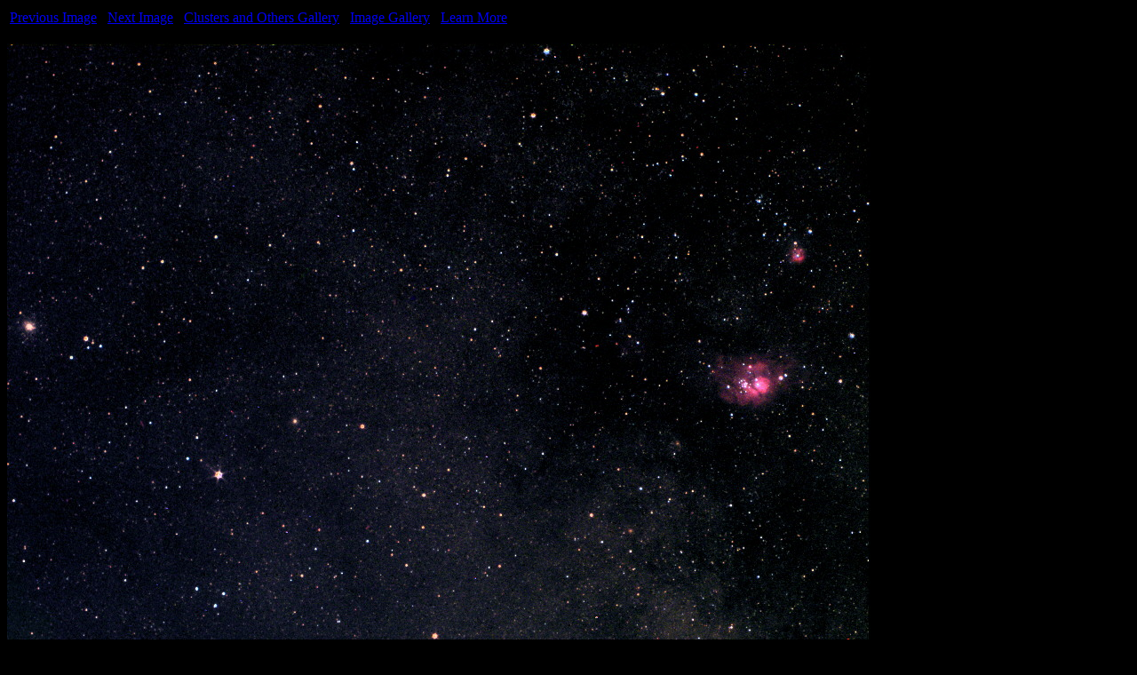

--- FILE ---
content_type: text/html
request_url: http://www.tedsastro.com/gallery-other-M24-001.htm
body_size: 731
content:
<html>

<head>
<meta http-equiv="Content-Type"
content="text/html; charset=iso-8859-1">
<meta name="GENERATOR" content="Microsoft FrontPage Express 2.0">
<title>Conlin Hill Observatory: M24-001</title>
</head>

<body bgcolor="#000000" text="#FFFFFF">
<div align="left">

<table border="0">
    <tr>
        <td><a href="gallery-other-m15-001.htm">Previous Image</a></td>
        <td>&nbsp;</td>
        <td><a href="gallery-other-M13-002.htm">Next Image</a></td>
        <td>&nbsp;</td>
        <td><a href="gallery-other.htm">Clusters and Others
        Gallery</a></td>
        <td>&nbsp;</td>
        <td><a href="gallery.htm">Image Gallery</a></td>
        <td>&nbsp;</td>
        <td><a href="http://www.seds.org/messier/m/m024.html"
        target="Learn WIndow">Learn More</a></td>
    </tr>
</table>
</div>

<p><img src="images/other/m24-wide-001.jpg" width="972"
height="1641"></p>

<p>&nbsp;</p>

<p><font size="4"><strong>8/20/03 The Milky Way!</strong></font></p>

<p><font size="4">I piggybacked the ST8i with a 55mm lens on the
LX200 and took a bunch of wide field shots of M24, the Great
Sagittarius Star Cloud. The field was wide enough to get M8 the
Lagoon Nebula and M20 the Trifid nebula in the shot as well! I
love looking at the Summer Milky Way and this is one of it's
brightest parts. Maybe next year I'll try it in June to get it
higher in the sky.</font></p>
</body>
</html>
